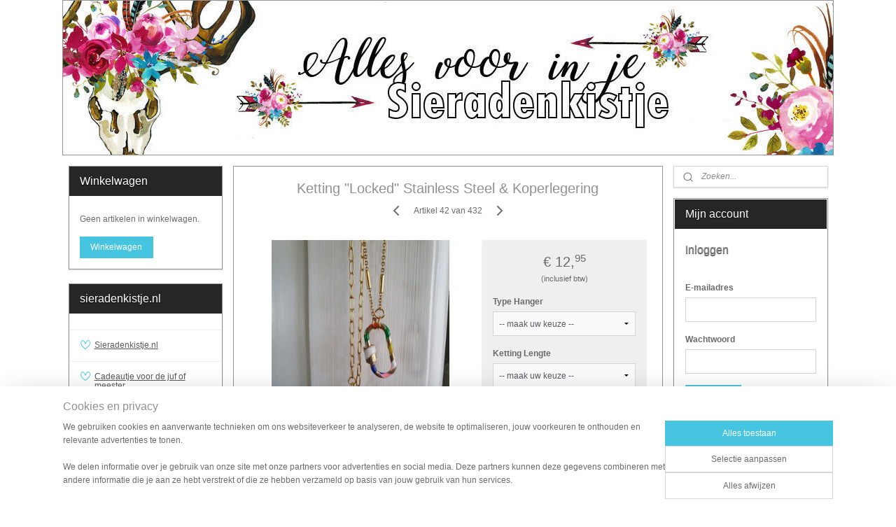

--- FILE ---
content_type: text/html; charset=UTF-8
request_url: https://www.sieradenkistje.nl/a-70933896/kettingen/ketting-locked-stainless-steel-koperlegering/
body_size: 20365
content:
<!DOCTYPE html>
<!--[if lt IE 7]>
<html lang="nl"
      class="no-js lt-ie9 lt-ie8 lt-ie7 secure"> <![endif]-->
<!--[if IE 7]>
<html lang="nl"
      class="no-js lt-ie9 lt-ie8 is-ie7 secure"> <![endif]-->
<!--[if IE 8]>
<html lang="nl"
      class="no-js lt-ie9 is-ie8 secure"> <![endif]-->
<!--[if gt IE 8]><!-->
<html lang="nl" class="no-js secure">
<!--<![endif]-->
<head prefix="og: http://ogp.me/ns#">
    <meta http-equiv="Content-Type" content="text/html; charset=UTF-8"/>

    <title>Ketting &quot;Locked&quot; Stainless Steel &amp; Koperlegering | Kettingen | sieradenkistje.nl</title>
    <meta name="robots" content="noarchive"/>
    <meta name="robots" content="index,follow,noodp,noydir"/>
    
    <meta name="verify-v1" content="0WsuK015D6xnJcJJtjQ4ZIP6vhhvBAW04krGFG5V0b4"/>
        <meta name="google-site-verification" content="0WsuK015D6xnJcJJtjQ4ZIP6vhhvBAW04krGFG5V0b4"/>
    <meta name="viewport" content="width=device-width, initial-scale=1.0"/>
    <meta name="revisit-after" content="1 days"/>
    <meta name="generator" content="Mijnwebwinkel"/>
    <meta name="web_author" content="https://www.mijnwebwinkel.nl/"/>

    <meta name="p:domain_verify" content="40f134fc4f244fbad7d040bf0acefdb8"/>

    <meta property="og:site_name" content="sieradenkistje.nl"/>

        <meta property="og:title" content="Ketting &quot;Locked&quot; Stainless Steel &amp; Koperlegering"/>
    <meta property="og:description" content="Deze prachtige kettinkjes met gekleurde slot hangers zijn met de hand gemaakt van stainless steel(de ketting zelf) en een koperlegering met een goudkleurige plating (de slot hanger, deze is ook van goede kwaliteit). De hangers kan je open draaien, het zijn dus slotjes, maar er zit ook nog een normaal slotje aan de achterkant van de ketting om het gemakkelijker om en af te kunnen doen."/>
    <meta property="og:type" content="product"/>
    <meta property="og:image" content="https://cdn.myonlinestore.eu/93cccae6-6be1-11e9-a722-44a8421b9960/image/cache/article/f170885cb9cedada9fc27f556b02453d3302f4b9.jpg"/>
        <meta property="og:image" content="https://cdn.myonlinestore.eu/93cccae6-6be1-11e9-a722-44a8421b9960/image/cache/article/32cd4f0826c48763e1b912ae24dec67507cdb30f.jpg"/>
        <meta property="og:image" content="https://cdn.myonlinestore.eu/93cccae6-6be1-11e9-a722-44a8421b9960/image/cache/article/c01d8128a31b8b7ef2b88c16d873855bd3dc9df8.jpg"/>
        <meta property="og:url" content="https://www.sieradenkistje.nl/a-70933896/kettingen/ketting-locked-stainless-steel-koperlegering/"/>

    <link rel="preload" as="style" href="https://static.myonlinestore.eu/assets/../js/fancybox/jquery.fancybox.css?20251127093046"
          onload="this.onload=null;this.rel='stylesheet'">
    <noscript>
        <link rel="stylesheet" href="https://static.myonlinestore.eu/assets/../js/fancybox/jquery.fancybox.css?20251127093046">
    </noscript>

    <link rel="stylesheet" type="text/css" href="https://asset.myonlinestore.eu/25P7quuf7cBK9dFuP4PIlvisF9QjUX.css"/>

    <link rel="preload" as="style" href="https://static.myonlinestore.eu/assets/../fonts/fontawesome-6.4.2/css/fontawesome.min.css?20251127093046"
          onload="this.onload=null;this.rel='stylesheet'">
    <link rel="preload" as="style" href="https://static.myonlinestore.eu/assets/../fonts/fontawesome-6.4.2/css/solid.min.css?20251127093046"
          onload="this.onload=null;this.rel='stylesheet'">
    <link rel="preload" as="style" href="https://static.myonlinestore.eu/assets/../fonts/fontawesome-6.4.2/css/brands.min.css?20251127093046"
          onload="this.onload=null;this.rel='stylesheet'">
    <link rel="preload" as="style" href="https://static.myonlinestore.eu/assets/../fonts/fontawesome-6.4.2/css/v4-shims.min.css?20251127093046"
          onload="this.onload=null;this.rel='stylesheet'">
    <noscript>
        <link rel="stylesheet" href="https://static.myonlinestore.eu/assets/../fonts/font-awesome-4.1.0/css/font-awesome.4.1.0.min.css?20251127093046">
    </noscript>

    <link rel="preconnect" href="https://static.myonlinestore.eu/" crossorigin />
    <link rel="dns-prefetch" href="https://static.myonlinestore.eu/" />
    <link rel="preconnect" href="https://cdn.myonlinestore.eu" crossorigin />
    <link rel="dns-prefetch" href="https://cdn.myonlinestore.eu" />

    <script type="text/javascript" src="https://static.myonlinestore.eu/assets/../js/modernizr.js?20251127093046"></script>
        
    <link rel="canonical" href="https://www.sieradenkistje.nl/a-70933896/kettingen/ketting-locked-stainless-steel-koperlegering/"/>
    <link rel="icon" type="image/x-icon" href="https://cdn.myonlinestore.eu/93cccae6-6be1-11e9-a722-44a8421b9960/favicon.ico?t=1764432276"
              />
    <script>
        var _rollbarConfig = {
        accessToken: 'd57a2075769e4401ab611d78421f1c89',
        captureUncaught: false,
        captureUnhandledRejections: false,
        verbose: false,
        payload: {
            environment: 'prod',
            person: {
                id: 52578,
            },
            ignoredMessages: [
                'request aborted',
                'network error',
                'timeout'
            ]
        },
        reportLevel: 'error'
    };
    // Rollbar Snippet
    !function(r){var e={};function o(n){if(e[n])return e[n].exports;var t=e[n]={i:n,l:!1,exports:{}};return r[n].call(t.exports,t,t.exports,o),t.l=!0,t.exports}o.m=r,o.c=e,o.d=function(r,e,n){o.o(r,e)||Object.defineProperty(r,e,{enumerable:!0,get:n})},o.r=function(r){"undefined"!=typeof Symbol&&Symbol.toStringTag&&Object.defineProperty(r,Symbol.toStringTag,{value:"Module"}),Object.defineProperty(r,"__esModule",{value:!0})},o.t=function(r,e){if(1&e&&(r=o(r)),8&e)return r;if(4&e&&"object"==typeof r&&r&&r.__esModule)return r;var n=Object.create(null);if(o.r(n),Object.defineProperty(n,"default",{enumerable:!0,value:r}),2&e&&"string"!=typeof r)for(var t in r)o.d(n,t,function(e){return r[e]}.bind(null,t));return n},o.n=function(r){var e=r&&r.__esModule?function(){return r.default}:function(){return r};return o.d(e,"a",e),e},o.o=function(r,e){return Object.prototype.hasOwnProperty.call(r,e)},o.p="",o(o.s=0)}([function(r,e,o){var n=o(1),t=o(4);_rollbarConfig=_rollbarConfig||{},_rollbarConfig.rollbarJsUrl=_rollbarConfig.rollbarJsUrl||"https://cdnjs.cloudflare.com/ajax/libs/rollbar.js/2.14.4/rollbar.min.js",_rollbarConfig.async=void 0===_rollbarConfig.async||_rollbarConfig.async;var a=n.setupShim(window,_rollbarConfig),l=t(_rollbarConfig);window.rollbar=n.Rollbar,a.loadFull(window,document,!_rollbarConfig.async,_rollbarConfig,l)},function(r,e,o){var n=o(2);function t(r){return function(){try{return r.apply(this,arguments)}catch(r){try{console.error("[Rollbar]: Internal error",r)}catch(r){}}}}var a=0;function l(r,e){this.options=r,this._rollbarOldOnError=null;var o=a++;this.shimId=function(){return o},"undefined"!=typeof window&&window._rollbarShims&&(window._rollbarShims[o]={handler:e,messages:[]})}var i=o(3),s=function(r,e){return new l(r,e)},d=function(r){return new i(s,r)};function c(r){return t(function(){var e=Array.prototype.slice.call(arguments,0),o={shim:this,method:r,args:e,ts:new Date};window._rollbarShims[this.shimId()].messages.push(o)})}l.prototype.loadFull=function(r,e,o,n,a){var l=!1,i=e.createElement("script"),s=e.getElementsByTagName("script")[0],d=s.parentNode;i.crossOrigin="",i.src=n.rollbarJsUrl,o||(i.async=!0),i.onload=i.onreadystatechange=t(function(){if(!(l||this.readyState&&"loaded"!==this.readyState&&"complete"!==this.readyState)){i.onload=i.onreadystatechange=null;try{d.removeChild(i)}catch(r){}l=!0,function(){var e;if(void 0===r._rollbarDidLoad){e=new Error("rollbar.js did not load");for(var o,n,t,l,i=0;o=r._rollbarShims[i++];)for(o=o.messages||[];n=o.shift();)for(t=n.args||[],i=0;i<t.length;++i)if("function"==typeof(l=t[i])){l(e);break}}"function"==typeof a&&a(e)}()}}),d.insertBefore(i,s)},l.prototype.wrap=function(r,e,o){try{var n;if(n="function"==typeof e?e:function(){return e||{}},"function"!=typeof r)return r;if(r._isWrap)return r;if(!r._rollbar_wrapped&&(r._rollbar_wrapped=function(){o&&"function"==typeof o&&o.apply(this,arguments);try{return r.apply(this,arguments)}catch(o){var e=o;throw e&&("string"==typeof e&&(e=new String(e)),e._rollbarContext=n()||{},e._rollbarContext._wrappedSource=r.toString(),window._rollbarWrappedError=e),e}},r._rollbar_wrapped._isWrap=!0,r.hasOwnProperty))for(var t in r)r.hasOwnProperty(t)&&(r._rollbar_wrapped[t]=r[t]);return r._rollbar_wrapped}catch(e){return r}};for(var p="log,debug,info,warn,warning,error,critical,global,configure,handleUncaughtException,handleAnonymousErrors,handleUnhandledRejection,captureEvent,captureDomContentLoaded,captureLoad".split(","),u=0;u<p.length;++u)l.prototype[p[u]]=c(p[u]);r.exports={setupShim:function(r,e){if(r){var o=e.globalAlias||"Rollbar";if("object"==typeof r[o])return r[o];r._rollbarShims={},r._rollbarWrappedError=null;var a=new d(e);return t(function(){e.captureUncaught&&(a._rollbarOldOnError=r.onerror,n.captureUncaughtExceptions(r,a,!0),e.wrapGlobalEventHandlers&&n.wrapGlobals(r,a,!0)),e.captureUnhandledRejections&&n.captureUnhandledRejections(r,a,!0);var t=e.autoInstrument;return!1!==e.enabled&&(void 0===t||!0===t||"object"==typeof t&&t.network)&&r.addEventListener&&(r.addEventListener("load",a.captureLoad.bind(a)),r.addEventListener("DOMContentLoaded",a.captureDomContentLoaded.bind(a))),r[o]=a,a})()}},Rollbar:d}},function(r,e){function o(r,e,o){if(e.hasOwnProperty&&e.hasOwnProperty("addEventListener")){for(var n=e.addEventListener;n._rollbarOldAdd&&n.belongsToShim;)n=n._rollbarOldAdd;var t=function(e,o,t){n.call(this,e,r.wrap(o),t)};t._rollbarOldAdd=n,t.belongsToShim=o,e.addEventListener=t;for(var a=e.removeEventListener;a._rollbarOldRemove&&a.belongsToShim;)a=a._rollbarOldRemove;var l=function(r,e,o){a.call(this,r,e&&e._rollbar_wrapped||e,o)};l._rollbarOldRemove=a,l.belongsToShim=o,e.removeEventListener=l}}r.exports={captureUncaughtExceptions:function(r,e,o){if(r){var n;if("function"==typeof e._rollbarOldOnError)n=e._rollbarOldOnError;else if(r.onerror){for(n=r.onerror;n._rollbarOldOnError;)n=n._rollbarOldOnError;e._rollbarOldOnError=n}e.handleAnonymousErrors();var t=function(){var o=Array.prototype.slice.call(arguments,0);!function(r,e,o,n){r._rollbarWrappedError&&(n[4]||(n[4]=r._rollbarWrappedError),n[5]||(n[5]=r._rollbarWrappedError._rollbarContext),r._rollbarWrappedError=null);var t=e.handleUncaughtException.apply(e,n);o&&o.apply(r,n),"anonymous"===t&&(e.anonymousErrorsPending+=1)}(r,e,n,o)};o&&(t._rollbarOldOnError=n),r.onerror=t}},captureUnhandledRejections:function(r,e,o){if(r){"function"==typeof r._rollbarURH&&r._rollbarURH.belongsToShim&&r.removeEventListener("unhandledrejection",r._rollbarURH);var n=function(r){var o,n,t;try{o=r.reason}catch(r){o=void 0}try{n=r.promise}catch(r){n="[unhandledrejection] error getting `promise` from event"}try{t=r.detail,!o&&t&&(o=t.reason,n=t.promise)}catch(r){}o||(o="[unhandledrejection] error getting `reason` from event"),e&&e.handleUnhandledRejection&&e.handleUnhandledRejection(o,n)};n.belongsToShim=o,r._rollbarURH=n,r.addEventListener("unhandledrejection",n)}},wrapGlobals:function(r,e,n){if(r){var t,a,l="EventTarget,Window,Node,ApplicationCache,AudioTrackList,ChannelMergerNode,CryptoOperation,EventSource,FileReader,HTMLUnknownElement,IDBDatabase,IDBRequest,IDBTransaction,KeyOperation,MediaController,MessagePort,ModalWindow,Notification,SVGElementInstance,Screen,TextTrack,TextTrackCue,TextTrackList,WebSocket,WebSocketWorker,Worker,XMLHttpRequest,XMLHttpRequestEventTarget,XMLHttpRequestUpload".split(",");for(t=0;t<l.length;++t)r[a=l[t]]&&r[a].prototype&&o(e,r[a].prototype,n)}}}},function(r,e){function o(r,e){this.impl=r(e,this),this.options=e,function(r){for(var e=function(r){return function(){var e=Array.prototype.slice.call(arguments,0);if(this.impl[r])return this.impl[r].apply(this.impl,e)}},o="log,debug,info,warn,warning,error,critical,global,configure,handleUncaughtException,handleAnonymousErrors,handleUnhandledRejection,_createItem,wrap,loadFull,shimId,captureEvent,captureDomContentLoaded,captureLoad".split(","),n=0;n<o.length;n++)r[o[n]]=e(o[n])}(o.prototype)}o.prototype._swapAndProcessMessages=function(r,e){var o,n,t;for(this.impl=r(this.options);o=e.shift();)n=o.method,t=o.args,this[n]&&"function"==typeof this[n]&&("captureDomContentLoaded"===n||"captureLoad"===n?this[n].apply(this,[t[0],o.ts]):this[n].apply(this,t));return this},r.exports=o},function(r,e){r.exports=function(r){return function(e){if(!e&&!window._rollbarInitialized){for(var o,n,t=(r=r||{}).globalAlias||"Rollbar",a=window.rollbar,l=function(r){return new a(r)},i=0;o=window._rollbarShims[i++];)n||(n=o.handler),o.handler._swapAndProcessMessages(l,o.messages);window[t]=n,window._rollbarInitialized=!0}}}}]);
    // End Rollbar Snippet
    </script>
    <script defer type="text/javascript" src="https://static.myonlinestore.eu/assets/../js/jquery.min.js?20251127093046"></script><script defer type="text/javascript" src="https://static.myonlinestore.eu/assets/../js/mww/shop.js?20251127093046"></script><script defer type="text/javascript" src="https://static.myonlinestore.eu/assets/../js/mww/shop/category.js?20251127093046"></script><script defer type="text/javascript" src="https://static.myonlinestore.eu/assets/../js/fancybox/jquery.fancybox.pack.js?20251127093046"></script><script defer type="text/javascript" src="https://static.myonlinestore.eu/assets/../js/fancybox/jquery.fancybox-thumbs.js?20251127093046"></script><script defer type="text/javascript" src="https://static.myonlinestore.eu/assets/../js/mww/image.js?20251127093046"></script><script defer type="text/javascript" src="https://static.myonlinestore.eu/assets/../js/mww/shop/article.js?20251127093046"></script><script defer type="text/javascript" src="https://static.myonlinestore.eu/assets/../js/mww/product/product.js?20251127093046"></script><script defer type="text/javascript" src="https://static.myonlinestore.eu/assets/../js/mww/product/product.configurator.js?20251127093046"></script><script defer type="text/javascript"
                src="https://static.myonlinestore.eu/assets/../js/mww/product/product.configurator.validator.js?20251127093046"></script><script defer type="text/javascript" src="https://static.myonlinestore.eu/assets/../js/mww/product/product.main.js?20251127093046"></script><script defer type="text/javascript" src="https://static.myonlinestore.eu/assets/../js/mww/navigation.js?20251127093046"></script><script defer type="text/javascript" src="https://static.myonlinestore.eu/assets/../js/delay.js?20251127093046"></script><script defer type="text/javascript" src="https://static.myonlinestore.eu/assets/../js/mww/ajax.js?20251127093046"></script><script defer type="text/javascript" src="https://assets.pinterest.com/js/pinit.js"></script><script defer type="text/javascript" src="https://static.myonlinestore.eu/assets/../js/foundation/foundation.min.js?20251127093046"></script><script defer type="text/javascript" src="https://static.myonlinestore.eu/assets/../js/foundation/foundation/foundation.topbar.js?20251127093046"></script><script defer type="text/javascript" src="https://static.myonlinestore.eu/assets/../js/foundation/foundation/foundation.tooltip.js?20251127093046"></script><script defer type="text/javascript" src="https://static.myonlinestore.eu/assets/../js/mww/deferred.js?20251127093046"></script>
        <script src="https://static.myonlinestore.eu/assets/webpack/bootstrapper.ce10832e.js"></script>
    
    <script src="https://static.myonlinestore.eu/assets/webpack/vendor.85ea91e8.js" defer></script><script src="https://static.myonlinestore.eu/assets/webpack/main.c5872b2c.js" defer></script>
    
    <script src="https://static.myonlinestore.eu/assets/webpack/webcomponents.377dc92a.js" defer></script>
    
    <script src="https://static.myonlinestore.eu/assets/webpack/render.8395a26c.js" defer></script>

    <script>
        window.bootstrapper.add(new Strap('marketingScripts', []));
    </script>
        <script>
  window.dataLayer = window.dataLayer || [];

  function gtag() {
    dataLayer.push(arguments);
  }

    gtag(
    "consent",
    "default",
    {
      "ad_storage": "denied",
      "ad_user_data": "denied",
      "ad_personalization": "denied",
      "analytics_storage": "denied",
      "security_storage": "denied",
      "personalization_storage": "denied",
      "functionality_storage": "denied",
    }
  );

  gtag("js", new Date());
  gtag("config", 'G-HSRC51ENF9', { "groups": "myonlinestore" });gtag("config", 'G-SFJDQK0XET');</script>
<script async src="https://www.googletagmanager.com/gtag/js?id=G-HSRC51ENF9"></script>
        <script>
        
    </script>
        
<script>
    var marketingStrapId = 'marketingScripts'
    var marketingScripts = window.bootstrapper.use(marketingStrapId);

    if (marketingScripts === null) {
        marketingScripts = [];
    }

        marketingScripts.push({
        inline: `!function (f, b, e, v, n, t, s) {
        if (f.fbq) return;
        n = f.fbq = function () {
            n.callMethod ?
                n.callMethod.apply(n, arguments) : n.queue.push(arguments)
        };
        if (!f._fbq) f._fbq = n;
        n.push = n;
        n.loaded = !0;
        n.version = '2.0';
        n.agent = 'plmyonlinestore';
        n.queue = [];
        t = b.createElement(e);
        t.async = !0;
    t.src = v;
    s = b.getElementsByTagName(e)[0];
    s.parentNode.insertBefore(t, s)
    }(window, document, 'script', 'https://connect.facebook.net/en_US/fbevents.js');

    fbq('init', '1698662400350830');
    fbq('track', 'PageView');
    `,
    });
    
    window.bootstrapper.update(new Strap(marketingStrapId, marketingScripts));
</script>
    <noscript>
        <style>ul.products li {
                opacity: 1 !important;
            }</style>
    </noscript>

            <script>
                (function (w, d, s, l, i) {
            w[l] = w[l] || [];
            w[l].push({
                'gtm.start':
                    new Date().getTime(), event: 'gtm.js'
            });
            var f = d.getElementsByTagName(s)[0],
                j = d.createElement(s), dl = l != 'dataLayer' ? '&l=' + l : '';
            j.async = true;
            j.src =
                'https://www.googletagmanager.com/gtm.js?id=' + i + dl;
            f.parentNode.insertBefore(j, f);
        })(window, document, 'script', 'dataLayer', 'GTM-MSQ3L6L');
                (function (w, d, s, l, i) {
            w[l] = w[l] || [];
            w[l].push({
                'gtm.start':
                    new Date().getTime(), event: 'gtm.js'
            });
            var f = d.getElementsByTagName(s)[0],
                j = d.createElement(s), dl = l != 'dataLayer' ? '&l=' + l : '';
            j.async = true;
            j.src =
                'https://www.googletagmanager.com/gtm.js?id=' + i + dl;
            f.parentNode.insertBefore(j, f);
        })(window, document, 'script', 'dataLayer', 'GTM-T9KSNXZ');
            </script>

</head>
<body    class="lang-nl_NL layout-width-1100 threeColumn">

    <noscript>
                    <iframe src="https://www.googletagmanager.com/ns.html?id=GTM-MSQ3L6L" height="0" width="0"
                    style="display:none;visibility:hidden"></iframe>
                    <iframe src="https://www.googletagmanager.com/ns.html?id=GTM-T9KSNXZ" height="0" width="0"
                    style="display:none;visibility:hidden"></iframe>
            </noscript>


<header>
    <a tabindex="0" id="skip-link" class="button screen-reader-text" href="#content">Spring naar de hoofdtekst</a>
</header>


<div id="react_element__filter"></div>

<div class="site-container">
    <div class="inner-wrap">
                    <nav class="tab-bar mobile-navigation custom-topbar ">
    <section class="left-button" style="display: none;">
        <a class="mobile-nav-button"
           href="#" data-react-trigger="mobile-navigation-toggle">
                <div   
    aria-hidden role="img"
    class="icon icon--sf-menu
        "
    >
    <svg><use xlink:href="#sf-menu"></use></svg>
    </div>
&#160;
                <span>Menu</span>        </a>
    </section>
    <section class="title-section">
        <span class="title">sieradenkistje.nl</span>
    </section>
    <section class="right-button">

                                            <a href="/customer/login/" class="foldout-account">
                <span class="profile-icon"
                      data-logged-in="false">    <div   
    aria-hidden role="img"
    class="icon icon--sf-user
        "
    >
    <svg><use xlink:href="#sf-user"></use></svg>
    </div>
</span>
                    <span class="profile-icon" data-logged-in="true"
                          style="display: none">    <div   
    aria-hidden role="img"
    class="icon icon--sf-user-check
        "
    >
    <svg><use xlink:href="#sf-user-check"></use></svg>
    </div>
</span>
                </a>
                                    
        <a href="/cart/" class="cart-icon hidden">
                <div   
    aria-hidden role="img"
    class="icon icon--sf-shopping-cart
        "
    >
    <svg><use xlink:href="#sf-shopping-cart"></use></svg>
    </div>
            <span class="cart-count" style="display: none"></span>
        </a>
    </section>
</nav>
        
        
        <div class="bg-container custom-css-container"             data-active-language="nl"
            data-current-date="29-11-2025"
            data-category-id="unknown"
            data-article-id="55915470"
            data-article-category-id="2560936"
            data-article-name="Ketting &quot;Locked&quot; Stainless Steel &amp; Koperlegering"
        >
            <noscript class="no-js-message">
                <div class="inner">
                    Javascript is uitgeschakeld.


Zonder Javascript is het niet mogelijk bestellingen te plaatsen in deze webwinkel en zijn een aantal functionaliteiten niet beschikbaar.
                </div>
            </noscript>

            <div id="header">
                <div id="react_root"><!-- --></div>
                <div
                    class="header-bar-top">
                                    </div>

                



<sf-header-image
    class="web-component"
    header-element-height="222px"
    align="left"
    store-name="sieradenkistje.nl"
    store-url="https://www.sieradenkistje.nl/"
    background-image-url="https://cdn.myonlinestore.eu/93cccae6-6be1-11e9-a722-44a8421b9960/nl_NL_image_header_4.jpg?t=1764432276"
    mobile-background-image-url=""
    logo-custom-width=""
    logo-custom-height=""
    page-column-width="1100"
    style="
        height: 222px;

        --background-color: #FFFFFF;
        --background-height: 222px;
        --background-aspect-ratio: 4.963963963964;
        --scaling-background-aspect-ratio: 4.954954954955;
        --mobile-background-height: 0px;
        --mobile-background-aspect-ratio: 1;
        --color: #8F8F8F;
        --logo-custom-width: auto;
        --logo-custom-height: auto;
        --logo-aspect-ratio: 1
        ">
    </sf-header-image>
                <div class="header-bar-bottom">
                                    </div>
            </div>

            
            
            <div id="content" class="columncount-3">
                <div class="row">
                                                                                            <div class="columns large-8 medium-14 large-push-3" id="centercolumn">
    
    
                                    <script>
        window.bootstrapper.add(new Strap('product', {
            id: '55915470',
            name: 'Ketting &quot;Locked&quot; Stainless Steel &amp; Koperlegering',
            value: '12.950000',
            currency: 'EUR'
        }));

        var marketingStrapId = 'marketingScripts'
        var marketingScripts = window.bootstrapper.use(marketingStrapId);

        if (marketingScripts === null) {
            marketingScripts = [];
        }

        marketingScripts.push({
            inline: `if (typeof window.fbq === 'function') {
                window.fbq('track', 'ViewContent', {
                    content_name: "Ketting &quot;Locked&quot; Stainless Steel &amp; Koperlegering",
                    content_ids: ["55915470"],
                    content_type: "product"
                });
            }`,
        });

        window.bootstrapper.update(new Strap(marketingStrapId, marketingScripts));
    </script>
    <div id="react_element__product-events"><!-- --></div>

    <script type="application/ld+json">
        {"@context":"https:\/\/schema.org","@graph":[{"@type":"Product","name":"Ketting \u0022Locked\u0022 Stainless Steel \u0026 Koperlegering","description":"Deze prachtige kettinkjes met gekleurde slot hangers zijn met de hand gemaakt van stainless steel(de ketting zelf) en een koperlegering met een goudkleurige plating (de slot hanger, deze is ook van goede kwaliteit).De hangers kan je open draaien, het zijn dus slotjes, maar er zit ook nog een normaal slotje aan de achterkant van de ketting om het gemakkelijker om en af te kunnen doen.Je kunt kiezen uit een hart hanger of een ovale hanger. Ook kan je kiezen uit 3 lengtematen.Deze toffe kettingen zijn super leuk te combineren met andere kettinkjes!Meten = weten. Om goed te kunnen bepalen hoe lang je de ketting moet nemen, kan je een touwtje op de juiste lengte om je nek doen en dit daarna even opmeten. Als je een meetlint in huis hebt hebt kan je het natuurlijk ook daarmee opmeten.\u0026nbsp;","offers":{"@type":"AggregateOffer","priceCurrency":"EUR","lowPrice":"12.95","highPrice":"12.95","offerCount":7,"offers":[{"@type":"Offer","url":"https:\/\/www.sieradenkistje.nl\/a-70933896\/kettingen\/ketting-locked-stainless-steel-koperlegering\/","priceSpecification":{"@type":"PriceSpecification","priceCurrency":"EUR","price":"12.95","valueAddedTaxIncluded":true},"@id":"https:\/\/www.sieradenkistje.nl\/#\/schema\/Offer\/1372cac1-5096-408e-98e2-c6dcbecc41eb"},{"@type":"Offer","availability":"https:\/\/schema.org\/InStock","url":"https:\/\/www.sieradenkistje.nl\/a-70933896-8010927,6339392\/kettingen\/ketting-locked-stainless-steel-koperlegering\/","priceSpecification":{"@type":"PriceSpecification","priceCurrency":"EUR","price":"12.95","valueAddedTaxIncluded":true},"@id":"https:\/\/www.sieradenkistje.nl\/#\/schema\/Offer\/1372cac1-5096-408e-98e2-c6dcbecc41eb\/8010927\/6339392"},{"@type":"Offer","availability":"https:\/\/schema.org\/InStock","url":"https:\/\/www.sieradenkistje.nl\/a-70933896-8010927,6339393\/kettingen\/ketting-locked-stainless-steel-koperlegering\/","priceSpecification":{"@type":"PriceSpecification","priceCurrency":"EUR","price":"12.95","valueAddedTaxIncluded":true},"@id":"https:\/\/www.sieradenkistje.nl\/#\/schema\/Offer\/1372cac1-5096-408e-98e2-c6dcbecc41eb\/8010927\/6339393"},{"@type":"Offer","availability":"https:\/\/schema.org\/InStock","url":"https:\/\/www.sieradenkistje.nl\/a-70933896-8010927,6339394\/kettingen\/ketting-locked-stainless-steel-koperlegering\/","priceSpecification":{"@type":"PriceSpecification","priceCurrency":"EUR","price":"12.95","valueAddedTaxIncluded":true},"@id":"https:\/\/www.sieradenkistje.nl\/#\/schema\/Offer\/1372cac1-5096-408e-98e2-c6dcbecc41eb\/8010927\/6339394"},{"@type":"Offer","availability":"https:\/\/schema.org\/InStock","url":"https:\/\/www.sieradenkistje.nl\/a-70933896-8010930,6339392\/kettingen\/ketting-locked-stainless-steel-koperlegering\/","priceSpecification":{"@type":"PriceSpecification","priceCurrency":"EUR","price":"12.95","valueAddedTaxIncluded":true},"@id":"https:\/\/www.sieradenkistje.nl\/#\/schema\/Offer\/1372cac1-5096-408e-98e2-c6dcbecc41eb\/8010930\/6339392"},{"@type":"Offer","availability":"https:\/\/schema.org\/InStock","url":"https:\/\/www.sieradenkistje.nl\/a-70933896-8010930,6339393\/kettingen\/ketting-locked-stainless-steel-koperlegering\/","priceSpecification":{"@type":"PriceSpecification","priceCurrency":"EUR","price":"12.95","valueAddedTaxIncluded":true},"@id":"https:\/\/www.sieradenkistje.nl\/#\/schema\/Offer\/1372cac1-5096-408e-98e2-c6dcbecc41eb\/8010930\/6339393"},{"@type":"Offer","availability":"https:\/\/schema.org\/InStock","url":"https:\/\/www.sieradenkistje.nl\/a-70933896-8010930,6339394\/kettingen\/ketting-locked-stainless-steel-koperlegering\/","priceSpecification":{"@type":"PriceSpecification","priceCurrency":"EUR","price":"12.95","valueAddedTaxIncluded":true},"@id":"https:\/\/www.sieradenkistje.nl\/#\/schema\/Offer\/1372cac1-5096-408e-98e2-c6dcbecc41eb\/8010930\/6339394"}],"@id":"https:\/\/www.sieradenkistje.nl\/#\/schema\/AggregateOffer\/1372cac1-5096-408e-98e2-c6dcbecc41eb"},"image":{"@type":"ImageObject","url":"https:\/\/cdn.myonlinestore.eu\/93cccae6-6be1-11e9-a722-44a8421b9960\/image\/cache\/article\/f170885cb9cedada9fc27f556b02453d3302f4b9.jpg","contentUrl":"https:\/\/cdn.myonlinestore.eu\/93cccae6-6be1-11e9-a722-44a8421b9960\/image\/cache\/article\/f170885cb9cedada9fc27f556b02453d3302f4b9.jpg","@id":"https:\/\/cdn.myonlinestore.eu\/93cccae6-6be1-11e9-a722-44a8421b9960\/image\/cache\/article\/f170885cb9cedada9fc27f556b02453d3302f4b9.jpg"},"@id":"https:\/\/www.sieradenkistje.nl\/#\/schema\/Product\/1372cac1-5096-408e-98e2-c6dcbecc41eb"},{"@type":"Offer","url":"https:\/\/www.sieradenkistje.nl\/a-70933896\/kettingen\/ketting-locked-stainless-steel-koperlegering\/","priceSpecification":{"@type":"PriceSpecification","priceCurrency":"EUR","price":"12.95","valueAddedTaxIncluded":true},"@id":"https:\/\/www.sieradenkistje.nl\/#\/schema\/Offer\/1372cac1-5096-408e-98e2-c6dcbecc41eb"}]}
    </script>
            <div class="article product-page classic">
            <span class="badge-container">
            </span>
            <h1 class="product-title">
        Ketting &quot;Locked&quot; Stainless Steel &amp; Koperlegering    </h1>
            <span class="sku-container">
            </span>

        
<div class="prev_next-button">
                            <a href="/a-71861614/kettingen/hart-ketting-black-enamel-heart-stainless-steel/" title="Vorige artikel &#xA;(Hart Ketting &quot;Black Enamel Heart&quot; Stainless Steel)" class="prev_next_article" accesskey="p"><div   
    aria-hidden role="img"
    class="icon icon--sf-chevron-left
        "
            title="{{ language.getText(&#039;previous_article&#039;) }} &amp;#xA;({{ buttons.left.title|raw }})"
    ><svg><use xlink:href="#sf-chevron-left"></use></svg></div></a>        <span>Artikel 42 van 432</span>
            <a href="/a-70499937/kettingen/munt-ketting-minimalistic-enamel-coin-stainless-steel/" title="Volgende artikel &#xA;(Munt Ketting &quot;Minimalistic Enamel Coin&quot; Stainless Steel)" class="prev_next_article" accesskey="n"><div   
    aria-hidden role="img"
    class="icon icon--sf-chevron-right
        "
            title="{{ language.getText(&#039;next_article&#039;) }} &amp;#xA;({{ buttons.right.title|raw }})"
    ><svg><use xlink:href="#sf-chevron-right"></use></svg></div></a>    
    </div>

        <div class="clearfix"></div>

        <div class="row top-container">
                            <div class="left">
            
                            <div class="images">
                                    <div class="large">
                        

<a href="https://cdn.myonlinestore.eu/93cccae6-6be1-11e9-a722-44a8421b9960/image/cache/full/f170885cb9cedada9fc27f556b02453d3302f4b9.jpg?20251127093046"
    class="fancybox"
    data-fancybox-type="image"
    data-thumbnail="https://cdn.myonlinestore.eu/93cccae6-6be1-11e9-a722-44a8421b9960/image/cache/full/f170885cb9cedada9fc27f556b02453d3302f4b9.jpg?20251127093046"
    rel="fancybox-thumb" title="Ketting &quot;Locked&quot; Stainless Steel &amp; Koperlegering"
    id="afbeelding1"
    >
                        <img src="https://cdn.myonlinestore.eu/93cccae6-6be1-11e9-a722-44a8421b9960/image/cache/full/f170885cb9cedada9fc27f556b02453d3302f4b9.jpg?20251127093046" alt="Ketting&#x20;&quot;Locked&quot;&#x20;Stainless&#x20;Steel&#x20;&amp;&#x20;Koperlegering" />
            </a>
                    </div>
                            </div>
                    <ul class="thumbs">
                                                    <li>
                                                

<a href="https://cdn.myonlinestore.eu/93cccae6-6be1-11e9-a722-44a8421b9960/image/cache/full/32cd4f0826c48763e1b912ae24dec67507cdb30f.jpg?20251127093046"
    class="fancybox"
    data-fancybox-type="image"
    data-thumbnail="https://cdn.myonlinestore.eu/93cccae6-6be1-11e9-a722-44a8421b9960/image/cache/article/32cd4f0826c48763e1b912ae24dec67507cdb30f.jpg?20251127093046"
    rel="fancybox-thumb" title="Ketting &quot;Locked&quot; Stainless Steel &amp; Koperlegering"
    id="afbeelding2"
    >
                        <img src="https://cdn.myonlinestore.eu/93cccae6-6be1-11e9-a722-44a8421b9960/image/cache/article/32cd4f0826c48763e1b912ae24dec67507cdb30f.jpg?20251127093046" alt="Ketting&#x20;&quot;Locked&quot;&#x20;Stainless&#x20;Steel&#x20;&amp;&#x20;Koperlegering" />
            </a>
                    </li>
                                    <li>
                                                

<a href="https://cdn.myonlinestore.eu/93cccae6-6be1-11e9-a722-44a8421b9960/image/cache/full/c01d8128a31b8b7ef2b88c16d873855bd3dc9df8.jpg?20251127093046"
    class="fancybox"
    data-fancybox-type="image"
    data-thumbnail="https://cdn.myonlinestore.eu/93cccae6-6be1-11e9-a722-44a8421b9960/image/cache/article/c01d8128a31b8b7ef2b88c16d873855bd3dc9df8.jpg?20251127093046"
    rel="fancybox-thumb" title="Ketting &quot;Locked&quot; Stainless Steel &amp; Koperlegering"
    id="afbeelding3"
    >
                        <img src="https://cdn.myonlinestore.eu/93cccae6-6be1-11e9-a722-44a8421b9960/image/cache/article/c01d8128a31b8b7ef2b88c16d873855bd3dc9df8.jpg?20251127093046" alt="Ketting&#x20;&quot;Locked&quot;&#x20;Stainless&#x20;Steel&#x20;&amp;&#x20;Koperlegering" />
            </a>
                    </li>
                                    <li>
                                                

<a href="https://cdn.myonlinestore.eu/93cccae6-6be1-11e9-a722-44a8421b9960/image/cache/full/3e50275b0f339fd9276ddddd00314b836761a0b4.jpg?20251127093046"
    class="fancybox"
    data-fancybox-type="image"
    data-thumbnail="https://cdn.myonlinestore.eu/93cccae6-6be1-11e9-a722-44a8421b9960/image/cache/article/3e50275b0f339fd9276ddddd00314b836761a0b4.jpg?20251127093046"
    rel="fancybox-thumb" title="Ketting &quot;Locked&quot; Stainless Steel &amp; Koperlegering"
    id="afbeelding4"
    >
                        <img src="https://cdn.myonlinestore.eu/93cccae6-6be1-11e9-a722-44a8421b9960/image/cache/article/3e50275b0f339fd9276ddddd00314b836761a0b4.jpg?20251127093046" alt="Ketting&#x20;&quot;Locked&quot;&#x20;Stainless&#x20;Steel&#x20;&amp;&#x20;Koperlegering" />
            </a>
                    </li>
                                    <li>
                                                

<a href="https://cdn.myonlinestore.eu/93cccae6-6be1-11e9-a722-44a8421b9960/image/cache/full/24da9b3f4d4b9bc7c295dd22e5cc561723769b15.jpg?20251127093046"
    class="fancybox"
    data-fancybox-type="image"
    data-thumbnail="https://cdn.myonlinestore.eu/93cccae6-6be1-11e9-a722-44a8421b9960/image/cache/article/24da9b3f4d4b9bc7c295dd22e5cc561723769b15.jpg?20251127093046"
    rel="fancybox-thumb" title="Ketting &quot;Locked&quot; Stainless Steel &amp; Koperlegering"
    id="afbeelding5"
    >
                        <img src="https://cdn.myonlinestore.eu/93cccae6-6be1-11e9-a722-44a8421b9960/image/cache/article/24da9b3f4d4b9bc7c295dd22e5cc561723769b15.jpg?20251127093046" alt="Ketting&#x20;&quot;Locked&quot;&#x20;Stainless&#x20;Steel&#x20;&amp;&#x20;Koperlegering" />
            </a>
                    </li>
                                    <li>
                                                

<a href="https://cdn.myonlinestore.eu/93cccae6-6be1-11e9-a722-44a8421b9960/image/cache/full/ee25e419ff18bd21acd1b777d14228a8a56462c6.jpg?20251127093046"
    class="fancybox"
    data-fancybox-type="image"
    data-thumbnail="https://cdn.myonlinestore.eu/93cccae6-6be1-11e9-a722-44a8421b9960/image/cache/article/ee25e419ff18bd21acd1b777d14228a8a56462c6.jpg?20251127093046"
    rel="fancybox-thumb" title="Ketting &quot;Locked&quot; Stainless Steel &amp; Koperlegering"
    id="afbeelding6"
    >
                        <img src="https://cdn.myonlinestore.eu/93cccae6-6be1-11e9-a722-44a8421b9960/image/cache/article/ee25e419ff18bd21acd1b777d14228a8a56462c6.jpg?20251127093046" alt="Ketting&#x20;&quot;Locked&quot;&#x20;Stainless&#x20;Steel&#x20;&amp;&#x20;Koperlegering" />
            </a>
                    </li>
                                    <li>
                                                

<a href="https://cdn.myonlinestore.eu/93cccae6-6be1-11e9-a722-44a8421b9960/image/cache/full/e4a6dd0b2460509019f80994efacd860f19686e8.jpg?20251127093046"
    class="fancybox"
    data-fancybox-type="image"
    data-thumbnail="https://cdn.myonlinestore.eu/93cccae6-6be1-11e9-a722-44a8421b9960/image/cache/article/e4a6dd0b2460509019f80994efacd860f19686e8.jpg?20251127093046"
    rel="fancybox-thumb" title="Ketting &quot;Locked&quot; Stainless Steel &amp; Koperlegering"
    id="afbeelding7"
    >
                        <img src="https://cdn.myonlinestore.eu/93cccae6-6be1-11e9-a722-44a8421b9960/image/cache/article/e4a6dd0b2460509019f80994efacd860f19686e8.jpg?20251127093046" alt="Ketting&#x20;&quot;Locked&quot;&#x20;Stainless&#x20;Steel&#x20;&amp;&#x20;Koperlegering" />
            </a>
                    </li>
                                    <li>
                                                

<a href="https://cdn.myonlinestore.eu/93cccae6-6be1-11e9-a722-44a8421b9960/image/cache/full/ff38e2d656268507cc61617ac737e54b4fc79c73.jpg?20251127093046"
    class="fancybox"
    data-fancybox-type="image"
    data-thumbnail="https://cdn.myonlinestore.eu/93cccae6-6be1-11e9-a722-44a8421b9960/image/cache/article/ff38e2d656268507cc61617ac737e54b4fc79c73.jpg?20251127093046"
    rel="fancybox-thumb" title="Ketting &quot;Locked&quot; Stainless Steel &amp; Koperlegering"
    id="afbeelding8"
    >
                        <img src="https://cdn.myonlinestore.eu/93cccae6-6be1-11e9-a722-44a8421b9960/image/cache/article/ff38e2d656268507cc61617ac737e54b4fc79c73.jpg?20251127093046" alt="Ketting&#x20;&quot;Locked&quot;&#x20;Stainless&#x20;Steel&#x20;&amp;&#x20;Koperlegering" />
            </a>
                    </li>
                
                                            </ul>
        
                            </div>
            
                                        <div class="right">
                    <div class="product-options columns">
                        
<div class="js-enable-after-load disabled">
    <div class="article-options" data-article-element="options">
        <div class="row">
            <div class="large-14 columns price-container">
                

    
    <span class="pricetag">
                    <span class="regular">
                    € 12,<sup>95</sup>

            </span>
            </span>

                                                    <small>
                        (inclusief                        btw)
                    </small>
                                            </div>
        </div>

                            
            <form accept-charset="UTF-8" name="add_to_cart"
          method="post" action="" class="legacy" data-optionlist-url="https://www.sieradenkistje.nl/article/select-articlelist-option/" id="addToCartForm">
            <div class="form-group        ">
    <div class="control-group">
            <div class="control-container   no-errors    ">
                                                    <div class="form-group        ">
    <label class="control-label required" for="add_to_cart_configuration_options_8e475605-2a67-4b4b-b953-8b5fc0447a2a_value">Type Hanger</label><div class="control-group">
            <div class="control-container   no-errors    ">
                                <select id="add_to_cart_configuration_options_8e475605-2a67-4b4b-b953-8b5fc0447a2a_value" name="add_to_cart[configuration][options][8e475605-2a67-4b4b-b953-8b5fc0447a2a][value]" required="required" data-article-element="articlelist" class="form-control"><option value="" selected="selected">-- maak uw keuze --</option><option value="8010927">Hart (3 op voorraad)</option><option value="8010930">Ovaal (3 op voorraad)</option></select>            </div>
                                </div>
</div>
    <div class="form-group        ">
    <label class="control-label required" for="add_to_cart_configuration_options_b2c5eff4-62da-4fa9-86bc-55539e8de1a4_value">Ketting Lengte</label><div class="control-group">
            <div class="control-container   no-errors    ">
                                <select id="add_to_cart_configuration_options_b2c5eff4-62da-4fa9-86bc-55539e8de1a4_value" name="add_to_cart[configuration][options][b2c5eff4-62da-4fa9-86bc-55539e8de1a4][value]" required="required" data-article-element="articlelist" class="form-control"><option value="" selected="selected">-- maak uw keuze --</option><option value="6339392">Verstelbaar van 35cm t/m 40cm</option><option value="6339393">Verstelbaar van 40cm t/m 45cm</option><option value="6339394">Verstelbaar van 45cm t/m 50cm</option></select>            </div>
                                </div>
</div>
                                </div>
                                </div>
</div>
    
            <input type="hidden"
            id="add_to_cart_category_article_id" name="add_to_cart[category_article_id]" class="form-control"
            value="70933896"                                         data-validator-range="0-0"
                />
        <input type="hidden"
            id="add_to_cart__token" name="add_to_cart[_token]" class="form-control"
            value="420b6698c1aeefdd387c5b41f7.uREVBYfttEneFRS5THezTYx0znAvVwqFbNcIGgUnPE4.yCJESuaphw-mZVLtfRzAPO9CuiFDFXC2Wa9hdmtyVhn1ZFx_t7ffGLxbUQ"                                         data-validator-range="0-0"
                />
        
            <div class="stockinfo">
                            </div>
                                        <button name="back" class="btn disabled buy-button" type="button" disabled>Maak eerst een keuze</button>
                                    </form>
        
        
    </div>
</div>
                        <div class="save-button-detail" id="react_element__saveforlater-detail-button" data-product-id="1372cac1-5096-408e-98e2-c6dcbecc41eb" data-product-name="Ketting &quot;Locked&quot; Stainless Steel &amp; Koperlegering" data-analytics-id="55915470" data-value="12.950000" data-currency="EUR"></div>
                    </div>
                </div>
                    </div>

            <a href="/c-2560936/kettingen/" onclick="if(window.gotoCategoryFromHistory) {window.gotoCategoryFromHistory(this.href); void(0)}" class="btn tiny">
        Overzicht
   </a>


                    <ul class="product-tabs" style="display: none">
            <li class="active">
                <a href="#" data-tab-id="description">Beschrijving</a>
            </li>
                            <li>
                    <a href="#" data-tab-id="specs">Specificaties</a>
                </li>
                    </ul>
    
        <div class="product-tab row description" data-tab-content="description">
            <div class="rte_content fullwidth">
                                    <p>Deze prachtige kettinkjes met gekleurde slot hangers zijn met de hand gemaakt van stainless steel(de ketting zelf) en een koperlegering met een goudkleurige plating (de slot hanger, deze is ook van goede kwaliteit).<br />De hangers kan je open draaien, het zijn dus slotjes, maar er zit ook nog een normaal slotje aan de achterkant van de ketting om het gemakkelijker om en af te kunnen doen.<br />Je kunt kiezen uit een hart hanger of een ovale hanger. Ook kan je kiezen uit 3 lengtematen.<br />Deze toffe kettingen zijn super leuk te combineren met andere kettinkjes!</p><p><em>Meten = weten. Om goed te kunnen bepalen hoe lang je de ketting moet nemen, kan je een touwtje op de juiste lengte om je nek doen en dit daarna even opmeten.</em><em> Als je een meetlint in huis hebt hebt kan je het natuurlijk ook daarmee opmeten.</em><br />&nbsp;</p>
                            </div>
                            
                    </div>
                    <div class="product-tab" data-tab-content="specs">
                <div class="article-specs" style="display: none">
                    <div class="inner">
                            <table class="article-specs" data-article-element="specs">
            </table>
                    </div>
                </div>
            </div>
            </div>

    
            
    </div>
<div class="columns large-3 large-pull-8 medium-7" id="leftcolumn">
            <div class="pane paneColumn paneColumnLeft">
            
<div class="column-cart block cart" data-ajax-cart-replace="true" data-productcount="0">
    <h3>Winkelwagen</h3>

            <div class="cart-summary">
            Geen artikelen in winkelwagen.
        </div>
    
    <div class="goto-cart-button">
                    <a class="btn" href="/cart/?category_id=2560936"
               accesskey="c">Winkelwagen</a>
            </div>
</div>

            <div class="block navigation side-menu">
    <h3>sieradenkistje.nl</h3>
    <ul>    



    
<li class="divider">
            <hr>
    </li>
    




<li class="">
            <a href="https://www.sieradenkistje.nl/" class="">
            Sieradenkistje.nl
                    </a>

                                </li>
    



    
<li class="divider">
            <hr>
    </li>
    




<li class="">
            <a href="https://www.sieradenkistje.nl/c-1544648/cadeautje-voor-de-juf-of-meester/" class="">
            Cadeautje voor de juf of meester
                    </a>

                                </li>
    




<li class="">
            <a href="https://www.sieradenkistje.nl/c-1357943/nieuwe-artikelen/" class="">
            Nieuwe Artikelen
                    </a>

                                </li>
    

    
    

<li class="has-dropdown active">
            <a href="https://www.sieradenkistje.nl/c-2560936/kettingen/" class="">
            Kettingen
                                                <div aria-hidden role="img" class="icon"><svg><use xlink:href="#sf-chevron-down"></use></svg></div>
                                    </a>

                                    <ul class="dropdown">
                        




<li class="">
            <a href="https://www.sieradenkistje.nl/c-6401233/alle-kettingen/" class="">
            Alle Kettingen
                    </a>

                                </li>
    




<li class="">
            <a href="https://www.sieradenkistje.nl/c-2016509/statement-kettingen/" class="">
            Statement Kettingen
                    </a>

                                </li>
    




<li class="">
            <a href="https://www.sieradenkistje.nl/c-2762738/korte-kettingen-minimalistische-kettingen/" class="">
            Korte Kettingen / Minimalistische Kettingen
                    </a>

                                </li>
    




<li class="">
            <a href="https://www.sieradenkistje.nl/c-2733479/kettingen-met-steen/" class="">
            Kettingen Met Steen
                    </a>

                                </li>
    




<li class="">
            <a href="https://www.sieradenkistje.nl/c-3591979/choker-kettingen/" class="">
            Choker Kettingen
                    </a>

                                </li>
    




<li class="">
            <a href="https://www.sieradenkistje.nl/c-3827310/letter-kettingen/" class="">
            Letter Kettingen
                    </a>

                                </li>
    




<li class="">
            <a href="https://www.sieradenkistje.nl/c-3409307/quote-kettingen-tekst-kettingen/" class="">
            Quote Kettingen / Tekst Kettingen
                    </a>

                                </li>
    




<li class="">
            <a href="https://www.sieradenkistje.nl/c-1725284/medaillon-kettingen/" class="">
            Medaillon Kettingen
                    </a>

                                </li>
    




<li class="">
            <a href="https://www.sieradenkistje.nl/c-1132096/parijs-eiffeltoren-kettingen/" class="">
            Parijs &amp; Eiffeltoren Kettingen
                    </a>

                                </li>
    




<li class="">
            <a href="https://www.sieradenkistje.nl/c-1132081/kettingen-met-klokje/" class="">
            Kettingen met Klokje
                    </a>

                                </li>
    




<li class="">
            <a href="https://www.sieradenkistje.nl/c-1132106/dieren-kettingen/" class="">
            Dieren Kettingen
                    </a>

                                </li>
    




<li class="">
            <a href="https://www.sieradenkistje.nl/c-3310447/travel-reis-kettingen/" class="">
            Travel / Reis Kettingen
                    </a>

                                </li>
    




<li class="">
            <a href="https://www.sieradenkistje.nl/c-1132116/bloemen-kettingen/" class="">
            Bloemen Kettingen
                    </a>

                                </li>
    




<li class="">
            <a href="https://www.sieradenkistje.nl/c-1132131/birdcage-kettingen/" class="">
            Birdcage Kettingen
                    </a>

                                </li>
    




<li class="">
            <a href="https://www.sieradenkistje.nl/c-2255898/bottle-kettingen/" class="">
            Bottle Kettingen
                    </a>

                                </li>
    




<li class="">
            <a href="https://www.sieradenkistje.nl/c-1132137/camee-kettingen/" class="">
            Camee Kettingen
                    </a>

                                </li>
    




<li class="">
            <a href="https://www.sieradenkistje.nl/c-1939672/candy-food-kettingen/" class="">
            Candy / Food Kettingen
                    </a>

                                </li>
    




<li class="">
            <a href="https://www.sieradenkistje.nl/c-1132158/camera-kettingen/" class="">
            Camera Kettingen
                    </a>

                                </li>
    




<li class="">
            <a href="https://www.sieradenkistje.nl/c-1132167/alice-in-wonderland-kettingen/" class="">
            Alice in Wonderland Kettingen
                    </a>

                                </li>
    




<li class="">
            <a href="https://www.sieradenkistje.nl/c-1132169/vintage-kettingen-retro-kettingen/" class="">
            Vintage Kettingen / Retro Kettingen
                    </a>

                                </li>
    




<li class="">
            <a href="https://www.sieradenkistje.nl/c-1132172/fun-kettingen/" class="">
            Fun Kettingen
                    </a>

                                </li>
    




<li class="">
            <a href="https://www.sieradenkistje.nl/c-4756319/kinder-kettingen/" class="">
            Kinder Kettingen
                    </a>

                                </li>
    




<li class="">
            <a href="https://www.sieradenkistje.nl/c-2102930/ketting-lengtes/" class="">
            KETTING LENGTES
                    </a>

                                </li>
                </ul>
                        </li>
    




<li class="">
            <a href="https://www.sieradenkistje.nl/c-4089821/losse-kettingen-zonder-hanger/" class="">
            Losse Kettingen (Zonder Hanger)
                    </a>

                                </li>
    

    


<li class="has-dropdown">
            <a href="https://www.sieradenkistje.nl/c-768785/ringen/" class="">
            Ringen
                                                <div aria-hidden role="img" class="icon"><svg><use xlink:href="#sf-chevron-down"></use></svg></div>
                                    </a>

                                    <ul class="dropdown">
                        




<li class="">
            <a href="https://www.sieradenkistje.nl/c-1136529/ringmaten-tabel/" class="">
            Ringmaten tabel
                    </a>

                                </li>
                </ul>
                        </li>
    

    


<li class="has-dropdown">
            <a href="https://www.sieradenkistje.nl/c-768786/armbanden/" class="">
            Armbanden
                                                <div aria-hidden role="img" class="icon"><svg><use xlink:href="#sf-chevron-down"></use></svg></div>
                                    </a>

                                    <ul class="dropdown">
                        




<li class="">
            <a href="https://www.sieradenkistje.nl/c-6405448/alle-armbanden/" class="">
            Alle Armbanden
                    </a>

                                </li>
    




<li class="">
            <a href="https://www.sieradenkistje.nl/c-2161877/infinity-armbanden/" class="">
            Infinity Armbanden
                    </a>

                                </li>
    




<li class="">
            <a href="https://www.sieradenkistje.nl/c-2169007/ibiza-armbanden-en-leren-armbanden/" class="">
            Ibiza Armbanden en Leren Armbanden
                    </a>

                                </li>
    




<li class="">
            <a href="https://www.sieradenkistje.nl/c-2917893/vriendschaps-armbandjes-met-kaartje/" class="">
            Vriendschaps Armbandjes Met Kaartje
                    </a>

                                </li>
    




<li class="">
            <a href="https://www.sieradenkistje.nl/c-5290416/schelp-armbanden/" class="">
            Schelp Armbanden
                    </a>

                                </li>
    




<li class="">
            <a href="https://www.sieradenkistje.nl/c-5886681/kralen-armbanden/" class="">
            Kralen Armbanden
                    </a>

                                </li>
                </ul>
                        </li>
    

    


<li class="has-dropdown">
            <a href="https://www.sieradenkistje.nl/c-768787/oorbellen/" class="">
            Oorbellen
                                                <div aria-hidden role="img" class="icon"><svg><use xlink:href="#sf-chevron-down"></use></svg></div>
                                    </a>

                                    <ul class="dropdown">
                        




<li class="">
            <a href="https://www.sieradenkistje.nl/c-5914409/alle-oorbellen/" class="">
            Alle Oorbellen
                    </a>

                                </li>
    




<li class="">
            <a href="https://www.sieradenkistje.nl/c-4238115/statement-oorbellen/" class="">
            Statement Oorbellen
                    </a>

                                </li>
    




<li class="">
            <a href="https://www.sieradenkistje.nl/c-4238141/minimalistische-oorbellen/" class="">
            Minimalistische Oorbellen
                    </a>

                                </li>
    




<li class="">
            <a href="https://www.sieradenkistje.nl/c-4238174/sale-oorbellen/" class="">
            Sale Oorbellen
                    </a>

                                </li>
    




<li class="">
            <a href="https://www.sieradenkistje.nl/c-4310809/oorringen/" class="">
            Oorringen
                    </a>

                                </li>
    




<li class="">
            <a href="https://www.sieradenkistje.nl/c-4619043/dieren-oorbellen/" class="">
            Dieren Oorbellen
                    </a>

                                </li>
    




<li class="">
            <a href="https://www.sieradenkistje.nl/c-7028141/halloween-oorbellen/" class="">
            Halloween Oorbellen
                    </a>

                                </li>
                </ul>
                        </li>
    




<li class="">
            <a href="https://www.sieradenkistje.nl/c-4852846/zonnebrilkoordjes-sunny-cords/" class="">
            Zonnebrilkoordjes / Sunny Cords
                    </a>

                                </li>
    




<li class="">
            <a href="https://www.sieradenkistje.nl/c-1007478/haar-accessoires/" class="">
            Haar Accessoires
                    </a>

                                </li>
    




<li class="">
            <a href="https://www.sieradenkistje.nl/c-2164556/enkelbandjes/" class="">
            Enkelbandjes
                    </a>

                                </li>
    




<li class="">
            <a href="https://www.sieradenkistje.nl/c-1954127/horloges/" class="">
            Horloges
                    </a>

                                </li>
    




<li class="">
            <a href="https://www.sieradenkistje.nl/c-4843082/kinder-sieraden/" class="">
            Kinder Sieraden
                    </a>

                                </li>
    




<li class="">
            <a href="https://www.sieradenkistje.nl/c-3960864/925-sterling-zilveren-artikelen/" class="">
            925 Sterling Zilveren Artikelen
                    </a>

                                </li>
    




<li class="">
            <a href="https://www.sieradenkistje.nl/c-3482114/portemonnees-tassen/" class="">
            Portemonnees &amp; Tassen
                    </a>

                                </li>
    




<li class="">
            <a href="https://www.sieradenkistje.nl/c-1229665/overige-accessoires/" class="">
            Overige Accessoires
                    </a>

                                </li>
    




<li class="">
            <a href="https://www.sieradenkistje.nl/c-3869725/patches/" class="">
            Patches
                    </a>

                                </li>
    




<li class="">
            <a href="https://www.sieradenkistje.nl/c-976938/cadeaubonnen/" class="">
            Cadeaubonnen
                    </a>

                                </li>
    

    


<li class="has-dropdown">
            <a href="https://www.sieradenkistje.nl/c-1179820/sale-sale-sale-sale/" class="">
            SALE - SALE - SALE - SALE
                                                <div aria-hidden role="img" class="icon"><svg><use xlink:href="#sf-chevron-down"></use></svg></div>
                                    </a>

                                    <ul class="dropdown">
                        




<li class="">
            <a href="https://www.sieradenkistje.nl/c-2341955/sale-kettingen/" class="">
            Sale Kettingen
                    </a>

                                </li>
    




<li class="">
            <a href="https://www.sieradenkistje.nl/c-2341963/sale-armbanden/" class="">
            Sale Armbanden
                    </a>

                                </li>
    




<li class="">
            <a href="https://www.sieradenkistje.nl/c-2341964/sale-ringen/" class="">
            Sale Ringen
                    </a>

                                </li>
    




<li class="">
            <a href="https://www.sieradenkistje.nl/c-2341966/sale-oorbellen-ear-cuffs/" class="">
            Sale Oorbellen &amp; Ear Cuffs
                    </a>

                                </li>
    




<li class="">
            <a href="https://www.sieradenkistje.nl/c-2341970/sale-overige-sieraden/" class="">
            Sale Overige Sieraden
                    </a>

                                </li>
    




<li class="">
            <a href="https://www.sieradenkistje.nl/c-2341971/sale-collar-kettingen-collar-brooches/" class="">
            Sale Collar Kettingen / Collar Brooches
                    </a>

                                </li>
    




<li class="">
            <a href="https://www.sieradenkistje.nl/c-2341972/sale-horloges/" class="">
            Sale Horloges
                    </a>

                                </li>
    




<li class="">
            <a href="https://www.sieradenkistje.nl/c-4065952/sale-portemonnees/" class="">
            Sale Portemonnees
                    </a>

                                </li>
                </ul>
                        </li>
    



    
<li class="divider">
            <hr>
    </li>
</ul>
</div>

            <div class="module moduleImage">
            <a href="http://instagram.com/sieradenkistje.nl" rel="nofollow" target="_blank">
                        <img src="https://cdn.myonlinestore.eu/93cccae6-6be1-11e9-a722-44a8421b9960/images/module/image/141056.jpg?t=1413047056" alt="Instagram" title="Instagram"/>
                    </a>
    </div>

    </div>

    </div>
<div class="columns large-3 medium-7" id="rightcolumn">
            <div class="pane paneColumn paneColumnRight">
            <div class="search-block search-column">
    <div class="react_element__searchbox" 
        data-post-url="/search/" 
        data-search-phrase=""></div>
</div>
            
<div class="block my-account-column">
            <h3>Mijn account</h3>
        <h3 class="no-background">Inloggen</h3>
        <div class="form-group">
            <form accept-charset="UTF-8" name=""
          method="post" action="/customer/login/?referer=/a-70933896/kettingen/ketting-locked-stainless-steel-koperlegering/" class="legacy" id="login_form">
            <script>
    document.addEventListener("DOMContentLoaded", function () {
        Array.from(document.querySelectorAll("#login_form")).map(
            form => form.addEventListener("submit", function () {
                Array.from(document.querySelectorAll("#login")).map(button => button.disabled = true);
            })
        );
    });
</script>
            
            <div class="form-group        ">
    <label class="control-label required" for="customer_account_username">E-mailadres</label><div class="control-group">
            <div class="control-container   no-errors    ">
                                <input type="email"
            id="customer_account_username" name="_username" required="required" class="default form-control" maxlength="100"
                                                    data-validator-range="0-0"
                />
                    </div>
                                </div>
</div>
    
            <div class="form-group        ">
    <label class="control-label required" for="customer_account_password">Wachtwoord</label><div class="control-group">
            <div class="control-container   no-errors    ">
                                <input type="password"
            id="customer_account_password" name="_password" required="required" class="default form-control" maxlength="64"
                                                    data-validator-range="0-0"
                />
                    </div>
                                </div>
</div>
    
            <div class="form-row buttons">
                <button type="submit" id="login" name="login" class="btn">
                    Inloggen
                </button>
            </div>
            <input type="hidden"
            id="_csrf_token" name="_csrf_token" class="form-control"
            value="cceee9f.hsWB6DuZEtYEtK9hKS0jQ8B5A4PHt5R-5oR2T3UYrCg.9ZyyqW7wX-5W58MuW39NN7MOVdKk_NMXh-gAGydz5hrssfKLX-B_p0uDyA"                                         data-validator-range="0-0"
                />
        </form>
        </div>
        <br/>
        <a href="/customer/forgot-password/">Wachtwoord vergeten?</a>
                    <hr/>
            <h3 class="no-background">Geen account?</h3>
            <p>
                Met een account kun je sneller bestellen en heb je een overzicht van je eerdere bestellingen.
            </p>
            <a href="https://www.sieradenkistje.nl/customer/register/?referer=/a-70933896/kettingen/ketting-locked-stainless-steel-koperlegering/"
               class="btn">Account aanmaken</a>
            </div>

            <div class="module moduleImage">
            <a href="https://secure.mijnwebwinkel.nl/winkel/madebycaro/?menu=category&amp;categoryID=669931&amp;oid=591d16195e1ea72cb5ca98aa51d693cc1d2b74ba--&amp;from_url=www.sieradenkistje.nl" rel="nofollow">
                        <img src="https://cdn.myonlinestore.eu/93cccae6-6be1-11e9-a722-44a8421b9960/images/module/image/183802.jpg?t=1513107389" alt="" title=""/>
                    </a>
    </div>

            
<div class="block block-newsletter">
    <h3>Nieuwsbrief</h3>

    <div class="intro-text">
        Meld je aan voor onze nieuwsbrief
    </div>

    <a href="https://www.sieradenkistje.nl/newsletter/" class="btn">Aanmelden</a>
</div>

            <div id="fb-root"></div>
<script async defer crossorigin="anonymous" src="https://connect.facebook.net/nl_NL/sdk.js#xfbml=1&version=v20.0" nonce="ef729EoP"></script>
<div class="facebook module">
    <div class="moduleFacebook">
        <a href="https://www.facebook.com/pages/Sieradenkistjenl/152390841481310" target="_blank">
            <i class="fa fa-facebook-square"></i>
            pages/Sieradenkistjenl/152390841481310        </a>
    </div>
    <div class="fb-like"
         data-href="https://www.facebook.com/pages/Sieradenkistjenl/152390841481310"
         data-colorscheme="light"
         data-layout="standard"
         data-action="like"
         data-share="false"
         data-width="210"></div>
</div>

            <div class="module pinterestButton">
    <a data-pin-do="buttonFollow" href="https://nl.pinterest.com/sieradenkistje/">Sieradenkistje.nl</a>
</div>

    </div>

    </div>
                                                            </div>
            </div>
        </div>

                    <div id="footer" class="custom-css-container"             data-active-language="nl"
            data-current-date="29-11-2025"
            data-category-id="unknown"
            data-article-id="55915470"
            data-article-category-id="2560936"
            data-article-name="Ketting &quot;Locked&quot; Stainless Steel &amp; Koperlegering"
        >
                    <div class="pane paneFooter">
        <div class="inner">
            <ul>
                                                        <li><div class="block textarea  textAlignLeft ">
            <h3>Webshop Info</h3>
    
            <p><a href="https://www.sieradenkistje.nl/c-776426/veel-gestelde-vragen/">Veel Gestelde Vragen</a><br><a href="https://www.sieradenkistje.nl/c-3690062/betalen/">Betalen</a><br><a style="line-height: 1.6;" href="https://www.sieradenkistje.nl/c-1706909/retourneren-ruilen/">Retourneren en Ruilen</a><br><a style="line-height: 1.6;" href="https://www.sieradenkistje.nl/c-1426418/levertijd-verzending/">Levertijd en Verzending</a><br><a href="https://www.sieradenkistje.nl/c-3686788/klachten/">Klachten en Geschillen</a><br><a href="https://cdn.myonlinestore.eu/93cccae6-6be1-11e9-a722-44a8421b9960/files/nl_nl_1_algemene%20voorwaarden%202020.pdf?t=1577867320">Algemene Voorwaarden</a><br><a href="https://www.sieradenkistje.nl/c-4426593/privacy-policy/">Privacy Policy</a><br><a href="https://www.sieradenkistje.nl/c-4426743/cookie-statement/">Cookie Statement</a></p>
    </div>
</li>
                                                        <li><div class="block textarea  textAlignLeft ">
            <h3>Contactgegevens</h3>
    
            <p><strong>Sieradenkistje.nl<br>Pollux 79<br>3902 TB &nbsp;Veenendaal<br>info@sieradenkistje.nl</strong><br><br><a href="https://www.sieradenkistje.nl/c-669931/contact/">Contactformulier</a><br>Kvk nr. 50421042&nbsp;</p>
    </div>
</li>
                                                        <li><div class="block textarea  textAlignLeft ">
    
            <h3><strong>Volg ons<br><br><a target="_blank" href="https://www.facebook.com/sieradenkistje/"><img alt="" width="32" height="32" src="https://cdn.myonlinestore.eu/93cccae6-6be1-11e9-a722-44a8421b9960/images/facebook.png?t=1525169621" style="border-style:solid; border-width:0px"></a> </strong><a target="_blank" href="https://www.instagram.com/sieradenkistje.nl/"><img alt="" width="32" height="32" src="https://cdn.myonlinestore.eu/93cccae6-6be1-11e9-a722-44a8421b9960/images/instagram.png?t=1525169723" style="border-style:solid; border-width:0px"></a></h3><p><a href="https://www.sieradenkistje.nl/c-785037/leuke-links/">Links</a><br><a style="line-height: 1.6;" href="https://www.sieradenkistje.nl/c-1014657/blogs-over-sieradenkistje-nl/">Bloggers over Sieradenkistje.n</a>l<br><a style="line-height: 1.6;" href="https://www.sieradenkistje.nl/c-768881/in-de-pers-media/">In de Pers / Media</a><br><u><a href="https://www.sieradenkistje.nl/c-3050879/samenwerken-met-sieradenkistje-nl/">Samenwerken</a></u><a href="https://www.sieradenkistje.nl/c-3050879/samenwerken-met-sieradenkistje-nl/"><u>&nbsp;met ons?</u></a><br><a href="https://www.sieradenkistje.nl/c-4525300/wie-is-sieradenkistje-nl/"><u>Wie Is Sieradenkistje.nl?</u></a></p>
    </div>
</li>
                                                        <li><div class="block logos">
    <ul>
                    <li>
                <img src="https://cdn.myonlinestore.eu/93cccae6-6be1-11e9-a722-44a8421b9960/logo58131.jpg" alt="Ideal" />            </li>
                    <li>
                <a href="http://www.mijnkaart.be/index/nl_BE/5631274/0000/Bancontact-Mister-Cash.htm" target="_blank" rel="nofollow" title="MisterCash"><img src="https://cdn.myonlinestore.eu/93cccae6-6be1-11e9-a722-44a8421b9960/logo119653.jpg" alt="MisterCash" /></a>            </li>
                    <li>
                <a href="https://www.paypal.com" target="_blank" rel="nofollow" title="Paypal"><img src="https://cdn.myonlinestore.eu/93cccae6-6be1-11e9-a722-44a8421b9960/logo225376.jpg" alt="Paypal" /></a>            </li>
                    <li>
                <a href="https://www.klarna.com/nl/" target="_blank" rel="nofollow" title="Klarna Achteraf Betalen"><img src="https://cdn.myonlinestore.eu/93cccae6-6be1-11e9-a722-44a8421b9960/logo225377.jpg" alt="Klarna Achteraf Betalen" /></a>            </li>
                    <li>
                <img src="https://cdn.myonlinestore.eu/93cccae6-6be1-11e9-a722-44a8421b9960/logo225379.jpg" alt="Sofort" />            </li>
            </ul>
</div>
</li>
                                                        <li></li>
                            </ul>
        </div>
    </div>

            </div>
                <div id="mwwFooter">
            <div class="row mwwFooter">
                <div class="columns small-14">
                                                                                                                                                © 2010 - 2025 sieradenkistje.nl
                        | <a href="https://www.sieradenkistje.nl/sitemap/" class="footer">sitemap</a>
                        | <a href="https://www.sieradenkistje.nl/rss/" class="footer" target="_blank">rss</a>
                                                    | <a href="https://www.mijnwebwinkel.nl/webshop-starten?utm_medium=referral&amp;utm_source=ecommerce_website&amp;utm_campaign=myonlinestore_shops_pro_nl" class="footer" target="_blank">webwinkel beginnen</a>
    -
    powered by <a href="https://www.mijnwebwinkel.nl/?utm_medium=referral&amp;utm_source=ecommerce_website&amp;utm_campaign=myonlinestore_shops_pro_nl" class="footer" target="_blank">Mijnwebwinkel</a>                                                            </div>
            </div>
        </div>
    </div>
</div>

<script>
    window.bootstrapper.add(new Strap('storeNotifications', {
        notifications: [],
    }));

    var storeLocales = [
                'nl_NL',
                'en_GB',
            ];
    window.bootstrapper.add(new Strap('storeLocales', storeLocales));

    window.bootstrapper.add(new Strap('consentBannerSettings', {"enabled":true,"privacyStatementPageId":null,"privacyStatementPageUrl":null,"updatedAt":"2024-02-29T11:31:41+01:00","updatedAtTimestamp":1709202701,"consentTypes":{"required":{"enabled":true,"title":"Noodzakelijk","text":"Cookies en technieken die zijn nodig om de website bruikbaar te maken, zoals het onthouden van je winkelmandje, veilig afrekenen en toegang tot beveiligde gedeelten van de website. Zonder deze cookies kan de website niet naar behoren werken."},"analytical":{"enabled":true,"title":"Statistieken","text":"Cookies en technieken die anoniem gegevens verzamelen en rapporteren over het gebruik van de website, zodat de website geoptimaliseerd kan worden."},"functional":{"enabled":false,"title":"Functioneel","text":"Cookies en technieken die helpen om optionele functionaliteiten aan de website toe te voegen, zoals chatmogelijkheden, het verzamelen van feedback en andere functies van derden."},"marketing":{"enabled":true,"title":"Marketing","text":"Cookies en technieken die worden ingezet om bezoekers gepersonaliseerde en relevante advertenties te kunnen tonen op basis van eerder bezochte pagina’s, en om de effectiviteit van advertentiecampagnes te analyseren."},"personalization":{"enabled":false,"title":"Personalisatie","text":"Cookies en technieken om de vormgeving en inhoud van de website op u aan te passen, zoals de taal of vormgeving van de website."}},"labels":{"banner":{"title":"Cookies en privacy","text":"We gebruiken cookies en aanverwante technieken om ons websiteverkeer te analyseren, de website te optimaliseren, jouw voorkeuren te onthouden en relevante advertenties te tonen.\n\nWe delen informatie over je gebruik van onze site met onze partners voor advertenties en social media. Deze partners kunnen deze gegevens combineren met andere informatie die je aan ze hebt verstrekt of die ze hebben verzameld op basis van jouw gebruik van hun services."},"modal":{"title":"Cookie- en privacyinstellingen","text":"We gebruiken cookies en aanverwante technieken om ons websiteverkeer te analyseren, de website te optimaliseren, jouw voorkeuren te onthouden en relevante advertenties te tonen.\n\nWe delen informatie over je gebruik van onze site met onze partners voor advertenties en social media. Deze partners kunnen deze gegevens combineren met andere informatie die je aan ze hebt verstrekt of die ze hebben verzameld op basis van jouw gebruik van hun services."},"button":{"title":"Cookie- en privacyinstellingen","text":"button_text"}}}));
    window.bootstrapper.add(new Strap('store', {"availableBusinessModels":"B2C","currency":"EUR","currencyDisplayLocale":"nl_NL","discountApplicable":true,"googleTrackingType":"gtag","id":"52578","locale":"nl_NL","loginRequired":true,"roles":[],"storeName":"sieradenkistje.nl","uuid":"93cccae6-6be1-11e9-a722-44a8421b9960"}));
    window.bootstrapper.add(new Strap('merchant', { isMerchant: false }));
    window.bootstrapper.add(new Strap('customer', { authorized: false }));

    window.bootstrapper.add(new Strap('layout', {"hideCurrencyValuta":false}));
    window.bootstrapper.add(new Strap('store_layout', { width: 1100 }));
    window.bootstrapper.add(new Strap('theme', {"button_border_radius":0,"button_inactive_background_color":"262626","divider_border_color":"","border_radius":0,"ugly_shadows":true,"flexbox_image_size":"contain","block_background_centercolumn":"","cta_color":"262626","hyperlink_color":"6B6B6B","general_link_hover_color":null,"content_padding":null,"price_color":"","price_font_size":20,"center_short_description":false,"navigation_link_bg_color":"FFFFFF","navigation_link_fg_color":"595959","navigation_active_bg_color":"FFFFFF","navigation_active_fg_color":"595959","navigation_arrow_color":"FFFFFF","navigation_font":"arial","navigation_font_size":12,"store_color_head":"#FFFFFF","store_color_head_font":"#8F8F8F","store_color_background_main":"#FFFFFF","store_color_topbar_font":"#000000","store_color_background":"#FFFFFF","store_color_border":"#949494","store_color_block_head":"#262626","store_color_block_font":"#FFFFFF","store_color_block_background":"#FFFFFF","store_color_headerbar_font":"#FFFFFF","store_color_headerbar_background":"#262626","store_font_type":"arial","store_header_font_type":"arial","store_header_font_size":1,"store_font_size":12,"store_font_color":"#6B6B6B","store_button_color":"#47C4E0","store_button_font_color":"#FFFFFF","action_price_color":"","article_font_size":null,"store_htags_color":"#919191"}));
    window.bootstrapper.add(new Strap('shippingGateway', {"shippingCountries":["NL","BE"]}));

    window.bootstrapper.add(new Strap('commonTranslations', {
        customerSexMale: 'De heer',
        customerSexFemale: 'Mevrouw',
        oopsTryAgain: 'Er ging iets mis, probeer het opnieuw',
        totalsHideTaxSpecs: 'Verberg de btw specificaties',
        totalsShowTaxSpecs: 'Toon de btw specificaties',
        searchInputPlaceholder: 'Zoeken...',
    }));

    window.bootstrapper.add(new Strap('saveForLaterTranslations', {
        saveForLaterSavedLabel: 'Bewaard',
        saveForLaterSavedItemsLabel: 'Bewaarde items',
        saveForLaterTitle: 'Bewaar voor later',
    }));

    window.bootstrapper.add(new Strap('loyaltyTranslations', {
        loyaltyProgramTitle: 'Spaarprogramma',
        loyaltyPointsLabel: 'Spaarpunten',
        loyaltyRewardsLabel: 'beloningen',
    }));

    window.bootstrapper.add(new Strap('saveForLater', {
        enabled: false    }))

    window.bootstrapper.add(new Strap('loyalty', {
        enabled: false
    }))

    window.bootstrapper.add(new Strap('paymentTest', {
        enabled: false,
        stopUrl: "https:\/\/www.sieradenkistje.nl\/nl_NL\/logout\/"
    }));

    window.bootstrapper.add(new Strap('analyticsTracking', {
                gtag: true,
        datalayer: true,
            }));
</script>

<div id="react_element__mobnav"></div>

<script type="text/javascript">
    window.bootstrapper.add(new Strap('mobileNavigation', {
        search_url: 'https://www.sieradenkistje.nl/search/',
        navigation_structure: {
            id: 0,
            parentId: null,
            text: 'root',
            children: [{"id":2560700,"parent_id":2670346,"style":"divider","url":"","text":null,"active":false},{"id":669929,"parent_id":2670346,"style":"","url":"https:\/\/www.sieradenkistje.nl\/","text":"Sieradenkistje.nl","active":false},{"id":981834,"parent_id":2670346,"style":"divider","url":"","text":null,"active":false},{"id":1544648,"parent_id":2670346,"style":"","url":"https:\/\/www.sieradenkistje.nl\/c-1544648\/cadeautje-voor-de-juf-of-meester\/","text":"Cadeautje voor de juf of meester","active":false},{"id":1357943,"parent_id":2670346,"style":"","url":"https:\/\/www.sieradenkistje.nl\/c-1357943\/nieuwe-artikelen\/","text":"Nieuwe Artikelen","active":false},{"id":2560936,"parent_id":2670346,"style":"","url":"https:\/\/www.sieradenkistje.nl\/c-2560936\/kettingen\/","text":"Kettingen","active":true,"children":[{"id":6401233,"parent_id":2560936,"style":"","url":"https:\/\/www.sieradenkistje.nl\/c-6401233\/alle-kettingen\/","text":"Alle Kettingen","active":false},{"id":2016509,"parent_id":2560936,"style":"","url":"https:\/\/www.sieradenkistje.nl\/c-2016509\/statement-kettingen\/","text":"Statement Kettingen","active":false},{"id":2762738,"parent_id":2560936,"style":"","url":"https:\/\/www.sieradenkistje.nl\/c-2762738\/korte-kettingen-minimalistische-kettingen\/","text":"Korte Kettingen \/ Minimalistische Kettingen","active":false},{"id":2733479,"parent_id":2560936,"style":"","url":"https:\/\/www.sieradenkistje.nl\/c-2733479\/kettingen-met-steen\/","text":"Kettingen Met Steen","active":false},{"id":3591979,"parent_id":2560936,"style":"","url":"https:\/\/www.sieradenkistje.nl\/c-3591979\/choker-kettingen\/","text":"Choker Kettingen","active":false},{"id":3827310,"parent_id":2560936,"style":"","url":"https:\/\/www.sieradenkistje.nl\/c-3827310\/letter-kettingen\/","text":"Letter Kettingen","active":false},{"id":3409307,"parent_id":2560936,"style":"","url":"https:\/\/www.sieradenkistje.nl\/c-3409307\/quote-kettingen-tekst-kettingen\/","text":"Quote Kettingen \/ Tekst Kettingen","active":false},{"id":1725284,"parent_id":2560936,"style":"","url":"https:\/\/www.sieradenkistje.nl\/c-1725284\/medaillon-kettingen\/","text":"Medaillon Kettingen","active":false},{"id":1132096,"parent_id":2560936,"style":"","url":"https:\/\/www.sieradenkistje.nl\/c-1132096\/parijs-eiffeltoren-kettingen\/","text":"Parijs & Eiffeltoren Kettingen","active":false},{"id":1132081,"parent_id":2560936,"style":"","url":"https:\/\/www.sieradenkistje.nl\/c-1132081\/kettingen-met-klokje\/","text":"Kettingen met Klokje","active":false},{"id":1132106,"parent_id":2560936,"style":"","url":"https:\/\/www.sieradenkistje.nl\/c-1132106\/dieren-kettingen\/","text":"Dieren Kettingen","active":false},{"id":3310447,"parent_id":2560936,"style":"","url":"https:\/\/www.sieradenkistje.nl\/c-3310447\/travel-reis-kettingen\/","text":"Travel \/ Reis Kettingen","active":false},{"id":1132116,"parent_id":2560936,"style":"","url":"https:\/\/www.sieradenkistje.nl\/c-1132116\/bloemen-kettingen\/","text":"Bloemen Kettingen","active":false},{"id":1132131,"parent_id":2560936,"style":"","url":"https:\/\/www.sieradenkistje.nl\/c-1132131\/birdcage-kettingen\/","text":"Birdcage Kettingen","active":false},{"id":2255898,"parent_id":2560936,"style":"","url":"https:\/\/www.sieradenkistje.nl\/c-2255898\/bottle-kettingen\/","text":"Bottle Kettingen","active":false},{"id":1132137,"parent_id":2560936,"style":"","url":"https:\/\/www.sieradenkistje.nl\/c-1132137\/camee-kettingen\/","text":"Camee Kettingen","active":false},{"id":1939672,"parent_id":2560936,"style":"","url":"https:\/\/www.sieradenkistje.nl\/c-1939672\/candy-food-kettingen\/","text":"Candy \/ Food Kettingen","active":false},{"id":1132158,"parent_id":2560936,"style":"","url":"https:\/\/www.sieradenkistje.nl\/c-1132158\/camera-kettingen\/","text":"Camera Kettingen","active":false},{"id":1132167,"parent_id":2560936,"style":"","url":"https:\/\/www.sieradenkistje.nl\/c-1132167\/alice-in-wonderland-kettingen\/","text":"Alice in Wonderland Kettingen","active":false},{"id":1132169,"parent_id":2560936,"style":"","url":"https:\/\/www.sieradenkistje.nl\/c-1132169\/vintage-kettingen-retro-kettingen\/","text":"Vintage Kettingen \/ Retro Kettingen","active":false},{"id":1132172,"parent_id":2560936,"style":"","url":"https:\/\/www.sieradenkistje.nl\/c-1132172\/fun-kettingen\/","text":"Fun Kettingen","active":false},{"id":4756319,"parent_id":2560936,"style":"","url":"https:\/\/www.sieradenkistje.nl\/c-4756319\/kinder-kettingen\/","text":"Kinder Kettingen","active":false},{"id":2102930,"parent_id":2560936,"style":"","url":"https:\/\/www.sieradenkistje.nl\/c-2102930\/ketting-lengtes\/","text":"KETTING LENGTES","active":false}]},{"id":4089821,"parent_id":2670346,"style":"","url":"https:\/\/www.sieradenkistje.nl\/c-4089821\/losse-kettingen-zonder-hanger\/","text":"Losse Kettingen (Zonder Hanger)","active":false},{"id":768785,"parent_id":2670346,"style":"","url":"https:\/\/www.sieradenkistje.nl\/c-768785\/ringen\/","text":"Ringen","active":false,"children":[{"id":1136529,"parent_id":768785,"style":"","url":"https:\/\/www.sieradenkistje.nl\/c-1136529\/ringmaten-tabel\/","text":"Ringmaten tabel","active":false}]},{"id":768786,"parent_id":2670346,"style":"","url":"https:\/\/www.sieradenkistje.nl\/c-768786\/armbanden\/","text":"Armbanden","active":false,"children":[{"id":6405448,"parent_id":768786,"style":"","url":"https:\/\/www.sieradenkistje.nl\/c-6405448\/alle-armbanden\/","text":"Alle Armbanden","active":false},{"id":2161877,"parent_id":768786,"style":"","url":"https:\/\/www.sieradenkistje.nl\/c-2161877\/infinity-armbanden\/","text":"Infinity Armbanden","active":false},{"id":2169007,"parent_id":768786,"style":"","url":"https:\/\/www.sieradenkistje.nl\/c-2169007\/ibiza-armbanden-en-leren-armbanden\/","text":"Ibiza Armbanden en Leren Armbanden","active":false},{"id":2917893,"parent_id":768786,"style":"","url":"https:\/\/www.sieradenkistje.nl\/c-2917893\/vriendschaps-armbandjes-met-kaartje\/","text":"Vriendschaps Armbandjes Met Kaartje","active":false},{"id":5290416,"parent_id":768786,"style":"","url":"https:\/\/www.sieradenkistje.nl\/c-5290416\/schelp-armbanden\/","text":"Schelp Armbanden","active":false},{"id":5886681,"parent_id":768786,"style":"","url":"https:\/\/www.sieradenkistje.nl\/c-5886681\/kralen-armbanden\/","text":"Kralen Armbanden","active":false}]},{"id":768787,"parent_id":2670346,"style":"","url":"https:\/\/www.sieradenkistje.nl\/c-768787\/oorbellen\/","text":"Oorbellen","active":false,"children":[{"id":5914409,"parent_id":768787,"style":"","url":"https:\/\/www.sieradenkistje.nl\/c-5914409\/alle-oorbellen\/","text":"Alle Oorbellen","active":false},{"id":4238115,"parent_id":768787,"style":"","url":"https:\/\/www.sieradenkistje.nl\/c-4238115\/statement-oorbellen\/","text":"Statement Oorbellen","active":false},{"id":4238141,"parent_id":768787,"style":"","url":"https:\/\/www.sieradenkistje.nl\/c-4238141\/minimalistische-oorbellen\/","text":"Minimalistische Oorbellen","active":false},{"id":4238174,"parent_id":768787,"style":"","url":"https:\/\/www.sieradenkistje.nl\/c-4238174\/sale-oorbellen\/","text":"Sale Oorbellen","active":false},{"id":4310809,"parent_id":768787,"style":"","url":"https:\/\/www.sieradenkistje.nl\/c-4310809\/oorringen\/","text":"Oorringen","active":false},{"id":4619043,"parent_id":768787,"style":"","url":"https:\/\/www.sieradenkistje.nl\/c-4619043\/dieren-oorbellen\/","text":"Dieren Oorbellen","active":false},{"id":7028141,"parent_id":768787,"style":"","url":"https:\/\/www.sieradenkistje.nl\/c-7028141\/halloween-oorbellen\/","text":"Halloween Oorbellen","active":false}]},{"id":4852846,"parent_id":2670346,"style":"","url":"https:\/\/www.sieradenkistje.nl\/c-4852846\/zonnebrilkoordjes-sunny-cords\/","text":"Zonnebrilkoordjes \/ Sunny Cords","active":false},{"id":1007478,"parent_id":2670346,"style":"","url":"https:\/\/www.sieradenkistje.nl\/c-1007478\/haar-accessoires\/","text":"Haar Accessoires","active":false},{"id":2164556,"parent_id":2670346,"style":"","url":"https:\/\/www.sieradenkistje.nl\/c-2164556\/enkelbandjes\/","text":"Enkelbandjes","active":false},{"id":1954127,"parent_id":2670346,"style":"","url":"https:\/\/www.sieradenkistje.nl\/c-1954127\/horloges\/","text":"Horloges","active":false},{"id":4843082,"parent_id":2670346,"style":"","url":"https:\/\/www.sieradenkistje.nl\/c-4843082\/kinder-sieraden\/","text":"Kinder Sieraden","active":false},{"id":3960864,"parent_id":2670346,"style":"","url":"https:\/\/www.sieradenkistje.nl\/c-3960864\/925-sterling-zilveren-artikelen\/","text":"925 Sterling Zilveren Artikelen","active":false},{"id":3482114,"parent_id":2670346,"style":"","url":"https:\/\/www.sieradenkistje.nl\/c-3482114\/portemonnees-tassen\/","text":"Portemonnees & Tassen","active":false},{"id":1229665,"parent_id":2670346,"style":"","url":"https:\/\/www.sieradenkistje.nl\/c-1229665\/overige-accessoires\/","text":"Overige Accessoires","active":false},{"id":3869725,"parent_id":2670346,"style":"","url":"https:\/\/www.sieradenkistje.nl\/c-3869725\/patches\/","text":"Patches","active":false},{"id":976938,"parent_id":2670346,"style":"","url":"https:\/\/www.sieradenkistje.nl\/c-976938\/cadeaubonnen\/","text":"Cadeaubonnen","active":false},{"id":1179820,"parent_id":2670346,"style":"","url":"https:\/\/www.sieradenkistje.nl\/c-1179820\/sale-sale-sale-sale\/","text":"SALE - SALE - SALE - SALE","active":false,"children":[{"id":2341955,"parent_id":1179820,"style":"","url":"https:\/\/www.sieradenkistje.nl\/c-2341955\/sale-kettingen\/","text":"Sale Kettingen","active":false},{"id":2341963,"parent_id":1179820,"style":"","url":"https:\/\/www.sieradenkistje.nl\/c-2341963\/sale-armbanden\/","text":"Sale Armbanden","active":false},{"id":2341964,"parent_id":1179820,"style":"","url":"https:\/\/www.sieradenkistje.nl\/c-2341964\/sale-ringen\/","text":"Sale Ringen","active":false},{"id":2341966,"parent_id":1179820,"style":"","url":"https:\/\/www.sieradenkistje.nl\/c-2341966\/sale-oorbellen-ear-cuffs\/","text":"Sale Oorbellen & Ear Cuffs","active":false},{"id":2341970,"parent_id":1179820,"style":"","url":"https:\/\/www.sieradenkistje.nl\/c-2341970\/sale-overige-sieraden\/","text":"Sale Overige Sieraden","active":false},{"id":2341971,"parent_id":1179820,"style":"","url":"https:\/\/www.sieradenkistje.nl\/c-2341971\/sale-collar-kettingen-collar-brooches\/","text":"Sale Collar Kettingen \/ Collar Brooches","active":false},{"id":2341972,"parent_id":1179820,"style":"","url":"https:\/\/www.sieradenkistje.nl\/c-2341972\/sale-horloges\/","text":"Sale Horloges","active":false},{"id":4065952,"parent_id":1179820,"style":"","url":"https:\/\/www.sieradenkistje.nl\/c-4065952\/sale-portemonnees\/","text":"Sale Portemonnees","active":false}]},{"id":980779,"parent_id":2670346,"style":"divider","url":"","text":null,"active":false}],
        }
    }));
</script>

<div id="react_element__consent_banner"></div>
<div id="react_element__consent_button" class="consent-button"></div>
<div id="react_element__cookiescripts" style="display: none;"></div><script src="https://static.myonlinestore.eu/assets/bundles/fosjsrouting/js/router.js?20251127093046"></script>
<script src="https://static.myonlinestore.eu/assets/js/routes.js?20251127093046"></script>

<script type="text/javascript">
window.bootstrapper.add(new Strap('rollbar', {
    enabled: true,
    token: "d57a2075769e4401ab611d78421f1c89"
}));
</script>

<script>
    window.bootstrapper.add(new Strap('baseUrl', "https://www.sieradenkistje.nl/api"));
    window.bootstrapper.add(new Strap('storeUrl', "https://www.sieradenkistje.nl/"));
    Routing.setBaseUrl("");
    Routing.setHost("www.sieradenkistje.nl");

    // check if the route is localized, if so; add locale to BaseUrl
    var localized_pathname = Routing.getBaseUrl() + "/nl_NL";
    var pathname = window.location.pathname;

    if (pathname.indexOf(localized_pathname) > -1) {
        Routing.setBaseUrl(localized_pathname);
    }
</script>

    <script src="https://static.myonlinestore.eu/assets/webpack/webvitals.32ae806d.js" defer></script>


<!--
ISC License for Lucide icons
Copyright (c) for portions of Lucide are held by Cole Bemis 2013-2024 as part of Feather (MIT). All other copyright (c) for Lucide are held by Lucide Contributors 2024.
Permission to use, copy, modify, and/or distribute this software for any purpose with or without fee is hereby granted, provided that the above copyright notice and this permission notice appear in all copies.
-->
</body>
</html>
